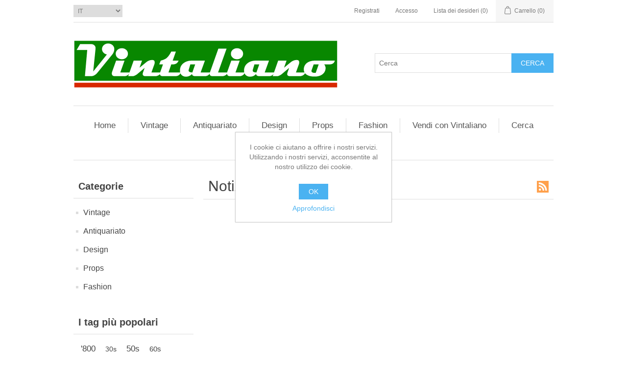

--- FILE ---
content_type: text/html; charset=utf-8
request_url: https://www.vintaliano.com/news
body_size: 11216
content:
<!DOCTYPE html><html lang="it" dir="ltr" class="html-news-list-page"><head><title>Vintaliano - Archivio notizie</title><meta charset="UTF-8"><meta name="description" content=""><meta name="keywords" content="vintage antico design"><meta name="generator" content="nopCommerce"><meta name="viewport" content="width=device-width, initial-scale=1"><link rel="stylesheet" href="/css/ws7nj0xewle_twu0tmnzfw.styles.css?v=DGlHXCalRrf8sIvbVDL1tN-fPmw"><link rel="shortcut icon" href="/icons/icons_0/vintaliano-favicon.ico"><body><input name="__RequestVerificationToken" type="hidden" value="CfDJ8L6cgYwh1aRPjXxHUitVU1jX9ZmWESGy7aNnDEYmDAVZC-NiCDe0LlVQRDpQfrM1QkRA2-6iYlw5Gsyov0GfoO3GLgELHpSgq_XSTuDhcRyOvEnUjEGcWSzp4J6iarhA8DzRa_3d-Z8XP6C9Iud95Rc"><div class="ajax-loading-block-window" style="display:none"></div><div id="dialog-notifications-success" title="Notifica" style="display:none"></div><div id="dialog-notifications-error" title="Errore" style="display:none"></div><div id="dialog-notifications-warning" title="Avviso" style="display:none"></div><div id="bar-notification" class="bar-notification-container" data-close="Chiudi"></div><!--[if lte IE 8]><div style="clear:both;height:59px;text-align:center;position:relative"><a href="http://www.microsoft.com/windows/internet-explorer/default.aspx" target="_blank"> <img src="/Themes/DefaultClean/Content/images/ie_warning.jpg" height="42" width="820" alt="You are using an outdated browser. For a faster, safer browsing experience, upgrade for free today."> </a></div><![endif]--><div class="master-wrapper-page"><div class="header"><div class="header-upper"><div class="header-selectors-wrapper"><div class="language-selector"><select id="customerlanguage" name="customerlanguage" onchange="setLocation(this.value)" aria-label="Selettore delle lingue"><option selected value="https://www.vintaliano.com/changelanguage/2?returnUrl=%2Fnews">IT<option value="https://www.vintaliano.com/changelanguage/1?returnUrl=%2Fnews">EN</select></div></div><div class="header-links-wrapper"><div class="header-links"><ul><li><a href="/register?returnUrl=%2Fnews" class="ico-register">Registrati</a><li><a href="/login?returnUrl=%2Fnews" class="ico-login">Accesso</a><li><a href="/wishlist" class="ico-wishlist"> <span class="wishlist-label">Lista dei desideri</span> <span class="wishlist-qty">(0)</span> </a><li id="topcartlink"><a href="/cart" class="ico-cart"> <span class="cart-label">Carrello</span> <span class="cart-qty">(0)</span> </a></ul></div><div id="flyout-cart" class="flyout-cart"><div class="mini-shopping-cart"><div class="count">Non ci sono articoli nel tuo carrello</div></div></div></div></div><div class="header-lower"><div class="header-logo"><a href="/"> <img alt="Vintaliano.com" src="https://maple02.blob.core.windows.net/vintalianomedia/0000005_VINTALIANO-LOGO-2023-540-FULL.png"> </a></div><div class="search-box store-search-box"><form method="get" id="small-search-box-form" action="/search"><input type="text" class="search-box-text" id="small-searchterms" autocomplete="off" name="q" placeholder="Cerca" aria-label="Cerca"> <button type="submit" class="button-1 search-box-button">Cerca</button></form></div></div></div><div class="header-menu"><ul class="top-menu notmobile"><li><a href="/">Home</a><li><a href="/vintage">Vintage </a><li><a href="/antiquariato">Antiquariato </a><li><a href="/design">Design </a><li><a href="/props">Props </a><li><a href="/fashion">Fashion </a><li><a href="/applyvendor">Vendi con Vintaliano</a><li><a href="/search">Cerca</a><li><a href="/contactus">Contatti</a></ul><div class="menu-toggle">Menu</div><ul class="top-menu mobile"><li><a href="/">Home</a><li><a href="/vintage">Vintage </a><li><a href="/antiquariato">Antiquariato </a><li><a href="/design">Design </a><li><a href="/props">Props </a><li><a href="/fashion">Fashion </a><li><a href="/applyvendor">Vendi con Vintaliano</a><li><a href="/search">Cerca</a><li><a href="/contactus">Contatti</a></ul></div><div class="master-wrapper-content"><div class="master-column-wrapper"><div class="side-2"><div class="block block-category-navigation"><div class="title"><strong>Categorie</strong></div><div class="listbox"><ul class="list"><li class="inactive"><a href="/vintage">Vintage </a><li class="inactive"><a href="/antiquariato">Antiquariato </a><li class="inactive"><a href="/design">Design </a><li class="inactive"><a href="/props">Props </a><li class="inactive"><a href="/fashion">Fashion </a></ul></div></div><div class="block block-popular-tags"><div class="title"><strong>I tag più popolari</strong></div><div class="listbox"><div class="tags"><ul><li><a href="/800" style="font-size:100%">&#x27;800</a><li><a href="/30s" style="font-size:85%">30s</a><li><a href="/50s" style="font-size:100%">50s</a><li><a href="/60s" style="font-size:90%">60s</a><li><a href="/70s" style="font-size:120%">70s</a><li><a href="/80s" style="font-size:90%">80s</a><li><a href="/90s" style="font-size:90%">90s</a><li><a href="/argento" style="font-size:85%">argento</a><li><a href="/bronzo" style="font-size:80%">bronzo</a><li><a href="/ceramica" style="font-size:100%">ceramica</a><li><a href="/cristallo" style="font-size:120%">cristallo</a><li><a href="/inizio900" style="font-size:90%">inizio900</a><li><a href="/pelle" style="font-size:80%">pelle</a><li><a href="/porcellana" style="font-size:120%">porcellana</a><li><a href="/sheffield" style="font-size:80%">sheffield</a></ul></div><div class="view-all"><a href="/producttag/all">Visualizza tutti</a></div></div></div></div><div class="center-2"><div class="page news-list-page"><div class="page-title"><a href="/news/rss/2" class="link-rss" title="Clicca qui per essere informato automaticamente sull'aggiunta di nuovi prodotti al sito">RSS</a><h1>Notizie</h1></div><div class="page-body"><div class="news-items"></div></div></div></div></div></div><div class="footer"><div class="footer-upper"><div class="footer-block information"><div class="title"><strong>Informazioni</strong></div><ul class="list"><li><a href="/shipping-returns">Spedizioni e Resi</a><li><a href="/privacy-notice">Privacy Policy</a><li><a href="/conditions-of-use">Condizioni d&#x27;Uso</a><li><a href="/about-us">Chi siamo</a><li><a href="/contactus">Contatti</a></ul></div><div class="footer-block customer-service"><div class="title"><strong>Servizio Clienti</strong></div><ul class="list"><li><a href="/search">Cerca</a><li><a href="/recentlyviewedproducts">Ultimi prodotti visti</a></ul></div><div class="footer-block my-account"><div class="title"><strong>Profilo</strong></div><ul class="list"><li><a href="/customer/info">Profilo</a><li><a href="/cart">Carrello</a><li><a href="/wishlist">Lista dei desideri</a><li><a href="/vendor/apply">Diventa venditore</a><li><a href="/applyvendor">Vendi con Vintaliano</a></ul></div><div class="footer-block follow-us"><div class="social"><div class="title"><strong>Seguici</strong></div><ul class="networks"><li class="facebook"><a href="https://www.facebook.com/vintaliano" target="_blank" rel="noopener noreferrer">Facebook</a><li class="rss"><a href="/news/rss/2">RSS</a><li class="instagram"><a href="https://www.instagram.com/vintaliano" target="_blank" rel="noopener noreferrer">Instagram</a></ul></div></div></div><div class="footer-lower"><div class="footer-info"><span class="footer-disclaimer">Copyright &copy; 2026 Vintaliano.com. Tutti i diritti riservati</span></div><div class="footer-powered-by">Powered by <a href="https://www.nopcommerce.com/" target="_blank" rel="nofollow">nopCommerce</a></div></div></div></div><div id="eu-cookie-bar-notification" class="eu-cookie-bar-notification"><div class="content"><div class="text">I cookie ci aiutano a offrire i nostri servizi. Utilizzando i nostri servizi, acconsentite al nostro utilizzo dei cookie.</div><div class="buttons-more"><button type="button" class="ok-button button-1" id="eu-cookie-ok">OK</button> <a class="learn-more" href="/privacy-notice">Approfondisci</a></div></div></div><script src="/js/ugb2rim6qtxni-qfi-iama.scripts.js?v=phJbzBjoOteduXOQKvpi-39sKuw"></script><script>$(document).ready(function(){$(".header").on("mouseenter","#topcartlink",function(){$("#flyout-cart").addClass("active")});$(".header").on("mouseleave","#topcartlink",function(){$("#flyout-cart").removeClass("active")});$(".header").on("mouseenter","#flyout-cart",function(){$("#flyout-cart").addClass("active")});$(".header").on("mouseleave","#flyout-cart",function(){$("#flyout-cart").removeClass("active")})})</script><script>$("#small-search-box-form").on("submit",function(n){$("#small-searchterms").val()==""&&(alert("Inserisci la parola chiave di ricerca"),$("#small-searchterms").focus(),n.preventDefault())})</script><script>$(document).ready(function(){var n,t;$("#small-searchterms").autocomplete({delay:500,minLength:3,source:"/catalog/searchtermautocomplete",appendTo:".search-box",select:function(n,t){return $("#small-searchterms").val(t.item.label),setLocation(t.item.producturl),!1},open:function(){n&&(t=document.getElementById("small-searchterms").value,$(".ui-autocomplete").append('<li class="ui-menu-item" role="presentation"><a href="/search?q='+t+'">Visualizza tutti i risultati…<\/a><\/li>'))}}).data("ui-autocomplete")._renderItem=function(t,i){var r=i.label;return n=i.showlinktoresultsearch,r=htmlEncode(r),$("<li><\/li>").data("item.autocomplete",i).append("<a><span>"+r+"<\/span><\/a>").appendTo(t)}})</script><script>var localized_data={AjaxCartFailure:"Impossibile aggiungere il prodotto. Aggiorna la pagina e prova ancora una volta."};AjaxCart.init(!1,".header-links .cart-qty",".header-links .wishlist-qty","#flyout-cart",localized_data)</script><script>$(document).ready(function(){$(".menu-toggle").on("click",function(){$(this).siblings(".top-menu.mobile").slideToggle("slow")});$(".top-menu.mobile .sublist-toggle").on("click",function(){$(this).siblings(".sublist").slideToggle("slow")})})</script><script>$(document).ready(function(){$(".footer-block .title").on("click",function(){var n=window,t="inner",i;"innerWidth"in window||(t="client",n=document.documentElement||document.body);i={width:n[t+"Width"],height:n[t+"Height"]};i.width<769&&$(this).siblings(".list").slideToggle("slow")})})</script><script>$(document).ready(function(){$(".block .title").on("click",function(){var n=window,t="inner",i;"innerWidth"in window||(t="client",n=document.documentElement||document.body);i={width:n[t+"Width"],height:n[t+"Height"]};i.width<1001&&$(this).siblings(".listbox").slideToggle("slow")})})</script><script>$(document).ready(function(){$("#eu-cookie-bar-notification").show();$("#eu-cookie-ok").on("click",function(){var n={};addAntiForgeryToken(n);$.ajax({cache:!1,type:"POST",data:n,url:"/eucookielawaccept",dataType:"json",success:function(){$("#eu-cookie-bar-notification").hide()},error:function(){alert("Cannot store value")}})})})</script><script>(function(n,t,i,r,u,f,e){n[i]=n[i]||function(){(n[i].q=n[i].q||[]).push(arguments)};f=t.createElement(r);f.async=1;f.src="https://www.clarity.ms/tag/"+u;e=t.getElementsByTagName(r)[0];e.parentNode.insertBefore(f,e)})(window,document,"clarity","script","gz2suy4pbs")</script>